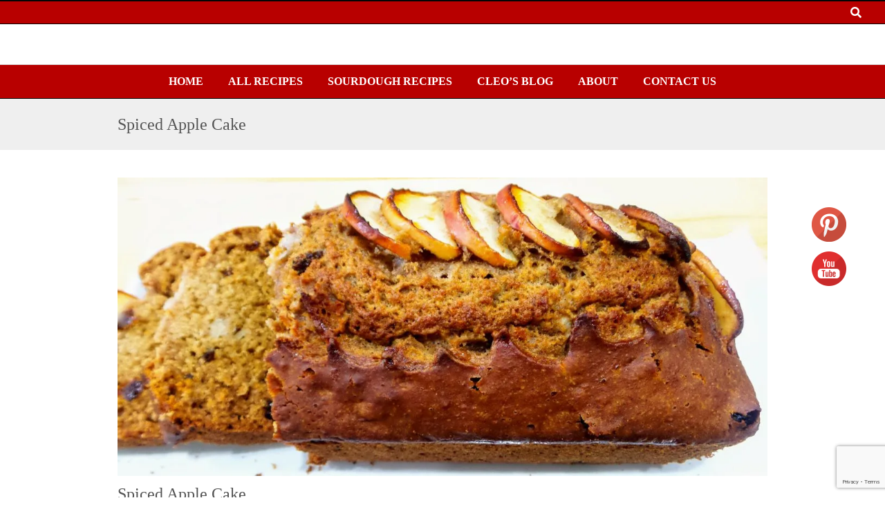

--- FILE ---
content_type: text/html; charset=utf-8
request_url: https://accounts.google.com/o/oauth2/postmessageRelay?parent=https%3A%2F%2Fcleoscooking.com&jsh=m%3B%2F_%2Fscs%2Fabc-static%2F_%2Fjs%2Fk%3Dgapi.lb.en.OE6tiwO4KJo.O%2Fd%3D1%2Frs%3DAHpOoo_Itz6IAL6GO-n8kgAepm47TBsg1Q%2Fm%3D__features__
body_size: 163
content:
<!DOCTYPE html><html><head><title></title><meta http-equiv="content-type" content="text/html; charset=utf-8"><meta http-equiv="X-UA-Compatible" content="IE=edge"><meta name="viewport" content="width=device-width, initial-scale=1, minimum-scale=1, maximum-scale=1, user-scalable=0"><script src='https://ssl.gstatic.com/accounts/o/2580342461-postmessagerelay.js' nonce="a5BzkkfJ5t7fKa4I-V9K9g"></script></head><body><script type="text/javascript" src="https://apis.google.com/js/rpc:shindig_random.js?onload=init" nonce="a5BzkkfJ5t7fKa4I-V9K9g"></script></body></html>

--- FILE ---
content_type: text/html; charset=utf-8
request_url: https://www.google.com/recaptcha/api2/anchor?ar=1&k=6LfsHoQUAAAAAN1r-RDpJ09Rbg-H8yASz_8Xyzgb&co=aHR0cHM6Ly9jbGVvc2Nvb2tpbmcuY29tOjQ0Mw..&hl=en&v=PoyoqOPhxBO7pBk68S4YbpHZ&size=invisible&anchor-ms=20000&execute-ms=30000&cb=yexhl4wwya8y
body_size: 48628
content:
<!DOCTYPE HTML><html dir="ltr" lang="en"><head><meta http-equiv="Content-Type" content="text/html; charset=UTF-8">
<meta http-equiv="X-UA-Compatible" content="IE=edge">
<title>reCAPTCHA</title>
<style type="text/css">
/* cyrillic-ext */
@font-face {
  font-family: 'Roboto';
  font-style: normal;
  font-weight: 400;
  font-stretch: 100%;
  src: url(//fonts.gstatic.com/s/roboto/v48/KFO7CnqEu92Fr1ME7kSn66aGLdTylUAMa3GUBHMdazTgWw.woff2) format('woff2');
  unicode-range: U+0460-052F, U+1C80-1C8A, U+20B4, U+2DE0-2DFF, U+A640-A69F, U+FE2E-FE2F;
}
/* cyrillic */
@font-face {
  font-family: 'Roboto';
  font-style: normal;
  font-weight: 400;
  font-stretch: 100%;
  src: url(//fonts.gstatic.com/s/roboto/v48/KFO7CnqEu92Fr1ME7kSn66aGLdTylUAMa3iUBHMdazTgWw.woff2) format('woff2');
  unicode-range: U+0301, U+0400-045F, U+0490-0491, U+04B0-04B1, U+2116;
}
/* greek-ext */
@font-face {
  font-family: 'Roboto';
  font-style: normal;
  font-weight: 400;
  font-stretch: 100%;
  src: url(//fonts.gstatic.com/s/roboto/v48/KFO7CnqEu92Fr1ME7kSn66aGLdTylUAMa3CUBHMdazTgWw.woff2) format('woff2');
  unicode-range: U+1F00-1FFF;
}
/* greek */
@font-face {
  font-family: 'Roboto';
  font-style: normal;
  font-weight: 400;
  font-stretch: 100%;
  src: url(//fonts.gstatic.com/s/roboto/v48/KFO7CnqEu92Fr1ME7kSn66aGLdTylUAMa3-UBHMdazTgWw.woff2) format('woff2');
  unicode-range: U+0370-0377, U+037A-037F, U+0384-038A, U+038C, U+038E-03A1, U+03A3-03FF;
}
/* math */
@font-face {
  font-family: 'Roboto';
  font-style: normal;
  font-weight: 400;
  font-stretch: 100%;
  src: url(//fonts.gstatic.com/s/roboto/v48/KFO7CnqEu92Fr1ME7kSn66aGLdTylUAMawCUBHMdazTgWw.woff2) format('woff2');
  unicode-range: U+0302-0303, U+0305, U+0307-0308, U+0310, U+0312, U+0315, U+031A, U+0326-0327, U+032C, U+032F-0330, U+0332-0333, U+0338, U+033A, U+0346, U+034D, U+0391-03A1, U+03A3-03A9, U+03B1-03C9, U+03D1, U+03D5-03D6, U+03F0-03F1, U+03F4-03F5, U+2016-2017, U+2034-2038, U+203C, U+2040, U+2043, U+2047, U+2050, U+2057, U+205F, U+2070-2071, U+2074-208E, U+2090-209C, U+20D0-20DC, U+20E1, U+20E5-20EF, U+2100-2112, U+2114-2115, U+2117-2121, U+2123-214F, U+2190, U+2192, U+2194-21AE, U+21B0-21E5, U+21F1-21F2, U+21F4-2211, U+2213-2214, U+2216-22FF, U+2308-230B, U+2310, U+2319, U+231C-2321, U+2336-237A, U+237C, U+2395, U+239B-23B7, U+23D0, U+23DC-23E1, U+2474-2475, U+25AF, U+25B3, U+25B7, U+25BD, U+25C1, U+25CA, U+25CC, U+25FB, U+266D-266F, U+27C0-27FF, U+2900-2AFF, U+2B0E-2B11, U+2B30-2B4C, U+2BFE, U+3030, U+FF5B, U+FF5D, U+1D400-1D7FF, U+1EE00-1EEFF;
}
/* symbols */
@font-face {
  font-family: 'Roboto';
  font-style: normal;
  font-weight: 400;
  font-stretch: 100%;
  src: url(//fonts.gstatic.com/s/roboto/v48/KFO7CnqEu92Fr1ME7kSn66aGLdTylUAMaxKUBHMdazTgWw.woff2) format('woff2');
  unicode-range: U+0001-000C, U+000E-001F, U+007F-009F, U+20DD-20E0, U+20E2-20E4, U+2150-218F, U+2190, U+2192, U+2194-2199, U+21AF, U+21E6-21F0, U+21F3, U+2218-2219, U+2299, U+22C4-22C6, U+2300-243F, U+2440-244A, U+2460-24FF, U+25A0-27BF, U+2800-28FF, U+2921-2922, U+2981, U+29BF, U+29EB, U+2B00-2BFF, U+4DC0-4DFF, U+FFF9-FFFB, U+10140-1018E, U+10190-1019C, U+101A0, U+101D0-101FD, U+102E0-102FB, U+10E60-10E7E, U+1D2C0-1D2D3, U+1D2E0-1D37F, U+1F000-1F0FF, U+1F100-1F1AD, U+1F1E6-1F1FF, U+1F30D-1F30F, U+1F315, U+1F31C, U+1F31E, U+1F320-1F32C, U+1F336, U+1F378, U+1F37D, U+1F382, U+1F393-1F39F, U+1F3A7-1F3A8, U+1F3AC-1F3AF, U+1F3C2, U+1F3C4-1F3C6, U+1F3CA-1F3CE, U+1F3D4-1F3E0, U+1F3ED, U+1F3F1-1F3F3, U+1F3F5-1F3F7, U+1F408, U+1F415, U+1F41F, U+1F426, U+1F43F, U+1F441-1F442, U+1F444, U+1F446-1F449, U+1F44C-1F44E, U+1F453, U+1F46A, U+1F47D, U+1F4A3, U+1F4B0, U+1F4B3, U+1F4B9, U+1F4BB, U+1F4BF, U+1F4C8-1F4CB, U+1F4D6, U+1F4DA, U+1F4DF, U+1F4E3-1F4E6, U+1F4EA-1F4ED, U+1F4F7, U+1F4F9-1F4FB, U+1F4FD-1F4FE, U+1F503, U+1F507-1F50B, U+1F50D, U+1F512-1F513, U+1F53E-1F54A, U+1F54F-1F5FA, U+1F610, U+1F650-1F67F, U+1F687, U+1F68D, U+1F691, U+1F694, U+1F698, U+1F6AD, U+1F6B2, U+1F6B9-1F6BA, U+1F6BC, U+1F6C6-1F6CF, U+1F6D3-1F6D7, U+1F6E0-1F6EA, U+1F6F0-1F6F3, U+1F6F7-1F6FC, U+1F700-1F7FF, U+1F800-1F80B, U+1F810-1F847, U+1F850-1F859, U+1F860-1F887, U+1F890-1F8AD, U+1F8B0-1F8BB, U+1F8C0-1F8C1, U+1F900-1F90B, U+1F93B, U+1F946, U+1F984, U+1F996, U+1F9E9, U+1FA00-1FA6F, U+1FA70-1FA7C, U+1FA80-1FA89, U+1FA8F-1FAC6, U+1FACE-1FADC, U+1FADF-1FAE9, U+1FAF0-1FAF8, U+1FB00-1FBFF;
}
/* vietnamese */
@font-face {
  font-family: 'Roboto';
  font-style: normal;
  font-weight: 400;
  font-stretch: 100%;
  src: url(//fonts.gstatic.com/s/roboto/v48/KFO7CnqEu92Fr1ME7kSn66aGLdTylUAMa3OUBHMdazTgWw.woff2) format('woff2');
  unicode-range: U+0102-0103, U+0110-0111, U+0128-0129, U+0168-0169, U+01A0-01A1, U+01AF-01B0, U+0300-0301, U+0303-0304, U+0308-0309, U+0323, U+0329, U+1EA0-1EF9, U+20AB;
}
/* latin-ext */
@font-face {
  font-family: 'Roboto';
  font-style: normal;
  font-weight: 400;
  font-stretch: 100%;
  src: url(//fonts.gstatic.com/s/roboto/v48/KFO7CnqEu92Fr1ME7kSn66aGLdTylUAMa3KUBHMdazTgWw.woff2) format('woff2');
  unicode-range: U+0100-02BA, U+02BD-02C5, U+02C7-02CC, U+02CE-02D7, U+02DD-02FF, U+0304, U+0308, U+0329, U+1D00-1DBF, U+1E00-1E9F, U+1EF2-1EFF, U+2020, U+20A0-20AB, U+20AD-20C0, U+2113, U+2C60-2C7F, U+A720-A7FF;
}
/* latin */
@font-face {
  font-family: 'Roboto';
  font-style: normal;
  font-weight: 400;
  font-stretch: 100%;
  src: url(//fonts.gstatic.com/s/roboto/v48/KFO7CnqEu92Fr1ME7kSn66aGLdTylUAMa3yUBHMdazQ.woff2) format('woff2');
  unicode-range: U+0000-00FF, U+0131, U+0152-0153, U+02BB-02BC, U+02C6, U+02DA, U+02DC, U+0304, U+0308, U+0329, U+2000-206F, U+20AC, U+2122, U+2191, U+2193, U+2212, U+2215, U+FEFF, U+FFFD;
}
/* cyrillic-ext */
@font-face {
  font-family: 'Roboto';
  font-style: normal;
  font-weight: 500;
  font-stretch: 100%;
  src: url(//fonts.gstatic.com/s/roboto/v48/KFO7CnqEu92Fr1ME7kSn66aGLdTylUAMa3GUBHMdazTgWw.woff2) format('woff2');
  unicode-range: U+0460-052F, U+1C80-1C8A, U+20B4, U+2DE0-2DFF, U+A640-A69F, U+FE2E-FE2F;
}
/* cyrillic */
@font-face {
  font-family: 'Roboto';
  font-style: normal;
  font-weight: 500;
  font-stretch: 100%;
  src: url(//fonts.gstatic.com/s/roboto/v48/KFO7CnqEu92Fr1ME7kSn66aGLdTylUAMa3iUBHMdazTgWw.woff2) format('woff2');
  unicode-range: U+0301, U+0400-045F, U+0490-0491, U+04B0-04B1, U+2116;
}
/* greek-ext */
@font-face {
  font-family: 'Roboto';
  font-style: normal;
  font-weight: 500;
  font-stretch: 100%;
  src: url(//fonts.gstatic.com/s/roboto/v48/KFO7CnqEu92Fr1ME7kSn66aGLdTylUAMa3CUBHMdazTgWw.woff2) format('woff2');
  unicode-range: U+1F00-1FFF;
}
/* greek */
@font-face {
  font-family: 'Roboto';
  font-style: normal;
  font-weight: 500;
  font-stretch: 100%;
  src: url(//fonts.gstatic.com/s/roboto/v48/KFO7CnqEu92Fr1ME7kSn66aGLdTylUAMa3-UBHMdazTgWw.woff2) format('woff2');
  unicode-range: U+0370-0377, U+037A-037F, U+0384-038A, U+038C, U+038E-03A1, U+03A3-03FF;
}
/* math */
@font-face {
  font-family: 'Roboto';
  font-style: normal;
  font-weight: 500;
  font-stretch: 100%;
  src: url(//fonts.gstatic.com/s/roboto/v48/KFO7CnqEu92Fr1ME7kSn66aGLdTylUAMawCUBHMdazTgWw.woff2) format('woff2');
  unicode-range: U+0302-0303, U+0305, U+0307-0308, U+0310, U+0312, U+0315, U+031A, U+0326-0327, U+032C, U+032F-0330, U+0332-0333, U+0338, U+033A, U+0346, U+034D, U+0391-03A1, U+03A3-03A9, U+03B1-03C9, U+03D1, U+03D5-03D6, U+03F0-03F1, U+03F4-03F5, U+2016-2017, U+2034-2038, U+203C, U+2040, U+2043, U+2047, U+2050, U+2057, U+205F, U+2070-2071, U+2074-208E, U+2090-209C, U+20D0-20DC, U+20E1, U+20E5-20EF, U+2100-2112, U+2114-2115, U+2117-2121, U+2123-214F, U+2190, U+2192, U+2194-21AE, U+21B0-21E5, U+21F1-21F2, U+21F4-2211, U+2213-2214, U+2216-22FF, U+2308-230B, U+2310, U+2319, U+231C-2321, U+2336-237A, U+237C, U+2395, U+239B-23B7, U+23D0, U+23DC-23E1, U+2474-2475, U+25AF, U+25B3, U+25B7, U+25BD, U+25C1, U+25CA, U+25CC, U+25FB, U+266D-266F, U+27C0-27FF, U+2900-2AFF, U+2B0E-2B11, U+2B30-2B4C, U+2BFE, U+3030, U+FF5B, U+FF5D, U+1D400-1D7FF, U+1EE00-1EEFF;
}
/* symbols */
@font-face {
  font-family: 'Roboto';
  font-style: normal;
  font-weight: 500;
  font-stretch: 100%;
  src: url(//fonts.gstatic.com/s/roboto/v48/KFO7CnqEu92Fr1ME7kSn66aGLdTylUAMaxKUBHMdazTgWw.woff2) format('woff2');
  unicode-range: U+0001-000C, U+000E-001F, U+007F-009F, U+20DD-20E0, U+20E2-20E4, U+2150-218F, U+2190, U+2192, U+2194-2199, U+21AF, U+21E6-21F0, U+21F3, U+2218-2219, U+2299, U+22C4-22C6, U+2300-243F, U+2440-244A, U+2460-24FF, U+25A0-27BF, U+2800-28FF, U+2921-2922, U+2981, U+29BF, U+29EB, U+2B00-2BFF, U+4DC0-4DFF, U+FFF9-FFFB, U+10140-1018E, U+10190-1019C, U+101A0, U+101D0-101FD, U+102E0-102FB, U+10E60-10E7E, U+1D2C0-1D2D3, U+1D2E0-1D37F, U+1F000-1F0FF, U+1F100-1F1AD, U+1F1E6-1F1FF, U+1F30D-1F30F, U+1F315, U+1F31C, U+1F31E, U+1F320-1F32C, U+1F336, U+1F378, U+1F37D, U+1F382, U+1F393-1F39F, U+1F3A7-1F3A8, U+1F3AC-1F3AF, U+1F3C2, U+1F3C4-1F3C6, U+1F3CA-1F3CE, U+1F3D4-1F3E0, U+1F3ED, U+1F3F1-1F3F3, U+1F3F5-1F3F7, U+1F408, U+1F415, U+1F41F, U+1F426, U+1F43F, U+1F441-1F442, U+1F444, U+1F446-1F449, U+1F44C-1F44E, U+1F453, U+1F46A, U+1F47D, U+1F4A3, U+1F4B0, U+1F4B3, U+1F4B9, U+1F4BB, U+1F4BF, U+1F4C8-1F4CB, U+1F4D6, U+1F4DA, U+1F4DF, U+1F4E3-1F4E6, U+1F4EA-1F4ED, U+1F4F7, U+1F4F9-1F4FB, U+1F4FD-1F4FE, U+1F503, U+1F507-1F50B, U+1F50D, U+1F512-1F513, U+1F53E-1F54A, U+1F54F-1F5FA, U+1F610, U+1F650-1F67F, U+1F687, U+1F68D, U+1F691, U+1F694, U+1F698, U+1F6AD, U+1F6B2, U+1F6B9-1F6BA, U+1F6BC, U+1F6C6-1F6CF, U+1F6D3-1F6D7, U+1F6E0-1F6EA, U+1F6F0-1F6F3, U+1F6F7-1F6FC, U+1F700-1F7FF, U+1F800-1F80B, U+1F810-1F847, U+1F850-1F859, U+1F860-1F887, U+1F890-1F8AD, U+1F8B0-1F8BB, U+1F8C0-1F8C1, U+1F900-1F90B, U+1F93B, U+1F946, U+1F984, U+1F996, U+1F9E9, U+1FA00-1FA6F, U+1FA70-1FA7C, U+1FA80-1FA89, U+1FA8F-1FAC6, U+1FACE-1FADC, U+1FADF-1FAE9, U+1FAF0-1FAF8, U+1FB00-1FBFF;
}
/* vietnamese */
@font-face {
  font-family: 'Roboto';
  font-style: normal;
  font-weight: 500;
  font-stretch: 100%;
  src: url(//fonts.gstatic.com/s/roboto/v48/KFO7CnqEu92Fr1ME7kSn66aGLdTylUAMa3OUBHMdazTgWw.woff2) format('woff2');
  unicode-range: U+0102-0103, U+0110-0111, U+0128-0129, U+0168-0169, U+01A0-01A1, U+01AF-01B0, U+0300-0301, U+0303-0304, U+0308-0309, U+0323, U+0329, U+1EA0-1EF9, U+20AB;
}
/* latin-ext */
@font-face {
  font-family: 'Roboto';
  font-style: normal;
  font-weight: 500;
  font-stretch: 100%;
  src: url(//fonts.gstatic.com/s/roboto/v48/KFO7CnqEu92Fr1ME7kSn66aGLdTylUAMa3KUBHMdazTgWw.woff2) format('woff2');
  unicode-range: U+0100-02BA, U+02BD-02C5, U+02C7-02CC, U+02CE-02D7, U+02DD-02FF, U+0304, U+0308, U+0329, U+1D00-1DBF, U+1E00-1E9F, U+1EF2-1EFF, U+2020, U+20A0-20AB, U+20AD-20C0, U+2113, U+2C60-2C7F, U+A720-A7FF;
}
/* latin */
@font-face {
  font-family: 'Roboto';
  font-style: normal;
  font-weight: 500;
  font-stretch: 100%;
  src: url(//fonts.gstatic.com/s/roboto/v48/KFO7CnqEu92Fr1ME7kSn66aGLdTylUAMa3yUBHMdazQ.woff2) format('woff2');
  unicode-range: U+0000-00FF, U+0131, U+0152-0153, U+02BB-02BC, U+02C6, U+02DA, U+02DC, U+0304, U+0308, U+0329, U+2000-206F, U+20AC, U+2122, U+2191, U+2193, U+2212, U+2215, U+FEFF, U+FFFD;
}
/* cyrillic-ext */
@font-face {
  font-family: 'Roboto';
  font-style: normal;
  font-weight: 900;
  font-stretch: 100%;
  src: url(//fonts.gstatic.com/s/roboto/v48/KFO7CnqEu92Fr1ME7kSn66aGLdTylUAMa3GUBHMdazTgWw.woff2) format('woff2');
  unicode-range: U+0460-052F, U+1C80-1C8A, U+20B4, U+2DE0-2DFF, U+A640-A69F, U+FE2E-FE2F;
}
/* cyrillic */
@font-face {
  font-family: 'Roboto';
  font-style: normal;
  font-weight: 900;
  font-stretch: 100%;
  src: url(//fonts.gstatic.com/s/roboto/v48/KFO7CnqEu92Fr1ME7kSn66aGLdTylUAMa3iUBHMdazTgWw.woff2) format('woff2');
  unicode-range: U+0301, U+0400-045F, U+0490-0491, U+04B0-04B1, U+2116;
}
/* greek-ext */
@font-face {
  font-family: 'Roboto';
  font-style: normal;
  font-weight: 900;
  font-stretch: 100%;
  src: url(//fonts.gstatic.com/s/roboto/v48/KFO7CnqEu92Fr1ME7kSn66aGLdTylUAMa3CUBHMdazTgWw.woff2) format('woff2');
  unicode-range: U+1F00-1FFF;
}
/* greek */
@font-face {
  font-family: 'Roboto';
  font-style: normal;
  font-weight: 900;
  font-stretch: 100%;
  src: url(//fonts.gstatic.com/s/roboto/v48/KFO7CnqEu92Fr1ME7kSn66aGLdTylUAMa3-UBHMdazTgWw.woff2) format('woff2');
  unicode-range: U+0370-0377, U+037A-037F, U+0384-038A, U+038C, U+038E-03A1, U+03A3-03FF;
}
/* math */
@font-face {
  font-family: 'Roboto';
  font-style: normal;
  font-weight: 900;
  font-stretch: 100%;
  src: url(//fonts.gstatic.com/s/roboto/v48/KFO7CnqEu92Fr1ME7kSn66aGLdTylUAMawCUBHMdazTgWw.woff2) format('woff2');
  unicode-range: U+0302-0303, U+0305, U+0307-0308, U+0310, U+0312, U+0315, U+031A, U+0326-0327, U+032C, U+032F-0330, U+0332-0333, U+0338, U+033A, U+0346, U+034D, U+0391-03A1, U+03A3-03A9, U+03B1-03C9, U+03D1, U+03D5-03D6, U+03F0-03F1, U+03F4-03F5, U+2016-2017, U+2034-2038, U+203C, U+2040, U+2043, U+2047, U+2050, U+2057, U+205F, U+2070-2071, U+2074-208E, U+2090-209C, U+20D0-20DC, U+20E1, U+20E5-20EF, U+2100-2112, U+2114-2115, U+2117-2121, U+2123-214F, U+2190, U+2192, U+2194-21AE, U+21B0-21E5, U+21F1-21F2, U+21F4-2211, U+2213-2214, U+2216-22FF, U+2308-230B, U+2310, U+2319, U+231C-2321, U+2336-237A, U+237C, U+2395, U+239B-23B7, U+23D0, U+23DC-23E1, U+2474-2475, U+25AF, U+25B3, U+25B7, U+25BD, U+25C1, U+25CA, U+25CC, U+25FB, U+266D-266F, U+27C0-27FF, U+2900-2AFF, U+2B0E-2B11, U+2B30-2B4C, U+2BFE, U+3030, U+FF5B, U+FF5D, U+1D400-1D7FF, U+1EE00-1EEFF;
}
/* symbols */
@font-face {
  font-family: 'Roboto';
  font-style: normal;
  font-weight: 900;
  font-stretch: 100%;
  src: url(//fonts.gstatic.com/s/roboto/v48/KFO7CnqEu92Fr1ME7kSn66aGLdTylUAMaxKUBHMdazTgWw.woff2) format('woff2');
  unicode-range: U+0001-000C, U+000E-001F, U+007F-009F, U+20DD-20E0, U+20E2-20E4, U+2150-218F, U+2190, U+2192, U+2194-2199, U+21AF, U+21E6-21F0, U+21F3, U+2218-2219, U+2299, U+22C4-22C6, U+2300-243F, U+2440-244A, U+2460-24FF, U+25A0-27BF, U+2800-28FF, U+2921-2922, U+2981, U+29BF, U+29EB, U+2B00-2BFF, U+4DC0-4DFF, U+FFF9-FFFB, U+10140-1018E, U+10190-1019C, U+101A0, U+101D0-101FD, U+102E0-102FB, U+10E60-10E7E, U+1D2C0-1D2D3, U+1D2E0-1D37F, U+1F000-1F0FF, U+1F100-1F1AD, U+1F1E6-1F1FF, U+1F30D-1F30F, U+1F315, U+1F31C, U+1F31E, U+1F320-1F32C, U+1F336, U+1F378, U+1F37D, U+1F382, U+1F393-1F39F, U+1F3A7-1F3A8, U+1F3AC-1F3AF, U+1F3C2, U+1F3C4-1F3C6, U+1F3CA-1F3CE, U+1F3D4-1F3E0, U+1F3ED, U+1F3F1-1F3F3, U+1F3F5-1F3F7, U+1F408, U+1F415, U+1F41F, U+1F426, U+1F43F, U+1F441-1F442, U+1F444, U+1F446-1F449, U+1F44C-1F44E, U+1F453, U+1F46A, U+1F47D, U+1F4A3, U+1F4B0, U+1F4B3, U+1F4B9, U+1F4BB, U+1F4BF, U+1F4C8-1F4CB, U+1F4D6, U+1F4DA, U+1F4DF, U+1F4E3-1F4E6, U+1F4EA-1F4ED, U+1F4F7, U+1F4F9-1F4FB, U+1F4FD-1F4FE, U+1F503, U+1F507-1F50B, U+1F50D, U+1F512-1F513, U+1F53E-1F54A, U+1F54F-1F5FA, U+1F610, U+1F650-1F67F, U+1F687, U+1F68D, U+1F691, U+1F694, U+1F698, U+1F6AD, U+1F6B2, U+1F6B9-1F6BA, U+1F6BC, U+1F6C6-1F6CF, U+1F6D3-1F6D7, U+1F6E0-1F6EA, U+1F6F0-1F6F3, U+1F6F7-1F6FC, U+1F700-1F7FF, U+1F800-1F80B, U+1F810-1F847, U+1F850-1F859, U+1F860-1F887, U+1F890-1F8AD, U+1F8B0-1F8BB, U+1F8C0-1F8C1, U+1F900-1F90B, U+1F93B, U+1F946, U+1F984, U+1F996, U+1F9E9, U+1FA00-1FA6F, U+1FA70-1FA7C, U+1FA80-1FA89, U+1FA8F-1FAC6, U+1FACE-1FADC, U+1FADF-1FAE9, U+1FAF0-1FAF8, U+1FB00-1FBFF;
}
/* vietnamese */
@font-face {
  font-family: 'Roboto';
  font-style: normal;
  font-weight: 900;
  font-stretch: 100%;
  src: url(//fonts.gstatic.com/s/roboto/v48/KFO7CnqEu92Fr1ME7kSn66aGLdTylUAMa3OUBHMdazTgWw.woff2) format('woff2');
  unicode-range: U+0102-0103, U+0110-0111, U+0128-0129, U+0168-0169, U+01A0-01A1, U+01AF-01B0, U+0300-0301, U+0303-0304, U+0308-0309, U+0323, U+0329, U+1EA0-1EF9, U+20AB;
}
/* latin-ext */
@font-face {
  font-family: 'Roboto';
  font-style: normal;
  font-weight: 900;
  font-stretch: 100%;
  src: url(//fonts.gstatic.com/s/roboto/v48/KFO7CnqEu92Fr1ME7kSn66aGLdTylUAMa3KUBHMdazTgWw.woff2) format('woff2');
  unicode-range: U+0100-02BA, U+02BD-02C5, U+02C7-02CC, U+02CE-02D7, U+02DD-02FF, U+0304, U+0308, U+0329, U+1D00-1DBF, U+1E00-1E9F, U+1EF2-1EFF, U+2020, U+20A0-20AB, U+20AD-20C0, U+2113, U+2C60-2C7F, U+A720-A7FF;
}
/* latin */
@font-face {
  font-family: 'Roboto';
  font-style: normal;
  font-weight: 900;
  font-stretch: 100%;
  src: url(//fonts.gstatic.com/s/roboto/v48/KFO7CnqEu92Fr1ME7kSn66aGLdTylUAMa3yUBHMdazQ.woff2) format('woff2');
  unicode-range: U+0000-00FF, U+0131, U+0152-0153, U+02BB-02BC, U+02C6, U+02DA, U+02DC, U+0304, U+0308, U+0329, U+2000-206F, U+20AC, U+2122, U+2191, U+2193, U+2212, U+2215, U+FEFF, U+FFFD;
}

</style>
<link rel="stylesheet" type="text/css" href="https://www.gstatic.com/recaptcha/releases/PoyoqOPhxBO7pBk68S4YbpHZ/styles__ltr.css">
<script nonce="XLMMu_W-iVQieO-0NTS8rQ" type="text/javascript">window['__recaptcha_api'] = 'https://www.google.com/recaptcha/api2/';</script>
<script type="text/javascript" src="https://www.gstatic.com/recaptcha/releases/PoyoqOPhxBO7pBk68S4YbpHZ/recaptcha__en.js" nonce="XLMMu_W-iVQieO-0NTS8rQ">
      
    </script></head>
<body><div id="rc-anchor-alert" class="rc-anchor-alert"></div>
<input type="hidden" id="recaptcha-token" value="[base64]">
<script type="text/javascript" nonce="XLMMu_W-iVQieO-0NTS8rQ">
      recaptcha.anchor.Main.init("[\x22ainput\x22,[\x22bgdata\x22,\x22\x22,\[base64]/[base64]/[base64]/KE4oMTI0LHYsdi5HKSxMWihsLHYpKTpOKDEyNCx2LGwpLFYpLHYpLFQpKSxGKDE3MSx2KX0scjc9ZnVuY3Rpb24obCl7cmV0dXJuIGx9LEM9ZnVuY3Rpb24obCxWLHYpe04odixsLFYpLFZbYWtdPTI3OTZ9LG49ZnVuY3Rpb24obCxWKXtWLlg9KChWLlg/[base64]/[base64]/[base64]/[base64]/[base64]/[base64]/[base64]/[base64]/[base64]/[base64]/[base64]\\u003d\x22,\[base64]\\u003d\x22,\x22HC53wpo9TsKFbMK6DwDDj2nDisKULsOjesOvWsKkZmFCw6Aowpsvw6pLYsOBw73CjV3DlsOZw43Cj8Kyw7zClcKcw6XCjMOuw6/DiDRvTntvc8K+wp4qdWjCjQfDoDLCk8K/[base64]/JUDCoMOIPX7DgsO+w7HDocOrHTIXwpPDlQDDnsKYw65pw5A0FsKfC8KQcMK6BynDgk3Ct8OOJE5Ew6lpwqtLwpvDulsZWlc/P8Ofw7FNQC/CncKQfcK4B8Kfw59rw7PDvA7CvlnChRrDjsKVLcKkLWprPyJadcKvFsOgEcOAKXQRw7/Ckm/DqcOldsKVwpnCg8OtwqpsbMKiwp3CswXCusKRwq3ClRtrwpttw7bCvsKxw4vClH3Dmzg2wqvCrcKLw5wcwpXDigkOwrDCt0hZNsOfCMO3w4dhw7d2w57ClMOEAAlmw5hPw73CgErDgFvDlE/Dg2wdw61iYsKhT3/DjD82ZXI0R8KUwpLCpgB1w4/DncOPw4zDhGVZJVU+w4jDskjDpnE/[base64]/CqiB4EMKgWMO6AXrDp8KIwonDtMK6cS/CtXU6D8OhC8OFwrJGw6zCk8ORMsKjw6TCoj3Cog/Cnm8RXsKdbzMmw5nCmxxGa8O4wqbChUPDiTwcwqB0wr0zMV/CtkDDh3XDvgfDsnbDkTHCp8OgwpIdw5tkw4bCgkNUwr1XwofCtGHCq8K7w7rDhsOhXsOYwr1tORopwp/[base64]/CsKow6Enw5NFwoTCgMOTw4l9wqvDqMK0woEOwrbDo3nCiC8Mwqpqwo1xw5rDpwJhb8KNw5/Dj8OubHgoUMKJw6V/w77CqlMCwpbDoMK1woDClMK9wqvCpMK1UsK5wq9BwqkIwotyw5jCjA88w6LCjR/DlGXDng5/QMKFw49yw5ALF8OJwr3DucKWdw7DvwQ2KF/Cl8OhKsOkwoPDrRvDlGcyWsO8w744w7IJa240wo/DjcOLY8KDYsKPwqIqwpXDhWXCkcK4BDHCohrCj8OYw7hLGyfCgFZCwr1SwrY1Lx/DtcOKw4k8cVDCr8O7axXDnVoOwrnCgSTCsXfDpQo9wqfDuhvDkhR9CX9Xw6XCiGXCusK0cAFGWcOLJX7Cn8Okw7fDimrCm8KOc0tSw4hEwpMIS3PCh3LDm8Obw7N4w5vCrCHCh1pAwrzDmVhEFWBgwr0swpXDjcOsw6kuw7lNYsOTUUkZLT9/a3bCvcKsw4MRwqoZw7TDh8OPGMKhd8KcLljCvUnDhsOmfAkZCD9yw5RHRnjDvsKIYcO1wofDtlLDl8KnwpfDlsKRwrDDtSPDl8K6SQ/DosKpwq/DsMKnw4nDp8O3Z1PCgWvDr8OZw4rCn8OMSsKTw4TDlkY/[base64]/Chz5sesOlSG3DgMKwQSdadMOtwp8zNyAwccO6w6jDoTjDl8OPcMOxXcOzGsOtw71eaQM0fRkZXyhSworDm24sCg5yw6xCw4czw7jDuQVTdgJGB3XCucKyw5N4DTkfAcKSwrDDuCfDsMO+E2fDvj1AIzZRwr/Cqy81woUbaEnCpMOgwqvCkw3CuCvDpgMjw5DDtMK3w5oDw7BEMlbCgMO4w6vClcO0GsOdAMKGw51qw44FLh/DlMKrw47CgHUFIn3CjsO1DsKiw5ANw7zCvhF3T8OMeMK0P33CqlRfCnHCuXvDmcORwqMeUsKLUsKIw7tENMOfA8Orw4PCm0HCo8OLw6klfMOjazcQKsK2w7/[base64]/[base64]/w6jDpMK9wpRfw5bCqsK8TGY/FsKgwqbDi8Oww7IQODs4wrpdR2fCpw/[base64]/OsKTw6zCgE7Cu2jCqcK9b8KkHxRDEwQUw7rDvcKDw6/CokYcSjrDkgQIVMOAeD1Xfz/DpxLDkQccwpVjwpIJbMOuwrBvw4wqwotMTsOATVc7IR/CnwLDsTM3WH0/dxPCuMKtw59kwpPClcOkw58twqHCmsKfbyR4wqPDpxLCuy81VMKIfsOUwqrCqsOUw7HCtsOfSQ/DpMO1YyrDoDd/[base64]/wrvCjsOxwpYZwqREw7fCik0vwr7Clm3Dp1DCsmLCvkALw7zDqMKMEsKGwqlCZz8HwqXCkMK+D2zCnXMUwoBBw4w7Y8K3QmAWVcKqDGnDuwpYwrVWw5PDrcO5a8KAP8O6wqBHw67Cr8KhQ8KeU8KvS8O9NV48wrHCocKad1/CsVnDgMK+WF9cdTQeBSzCgsO+M8O8w5hVT8K6w4NGEVHCgyTCsVLCmmXCr8OGDQjCuMOqOcKYwqUCfsKtBjnCrMKVKgsjX8KEFQ1swo5GecKGWCvDmMKpwprCkDp7aMKSXRQewq8Vw7PCjMOLL8K/eMO/wqJDwrTDrMOHw7rDtnMnXMKqwo4dw6XCt1Arw4XDsC/CtMKYw5wlwpHDh1TDmRBJw6NeU8KGw5vCiWnDssKqwq/Dt8OZw6wcLMOawpQFC8OmWMOyWcKiwpvDmRR+w5dIbmwRKUNkVHfDncOnJD/DrMO0fMK3w7LCh0PChcKeWCoPFMOIQQMXbcOaGHHDlQ0pAMK5w5/Cm8KVKVrDhGTDusOFwq7CocKqWcKCw4nCoB3CnsKlw6c3wo8GTj7DhGhAw6BNwpROE31xwqbCtMKPPMOsb3zCgGEswpvDrcOvw4DDiFhZwq3DucKCRsKcUA9aZz/DpSQ/[base64]/w4lzw7h+WMKkYMKOdcOrLsKqw60NZ2rCunXDt8O/w6PDhMKxf8K5w5fDgMKhw5IkIcKXFsOBw5R9w6d1w6YFwphYwqrCscKqw4/Dnxh6X8KseMK5w5tSwqTCnsKSw6oIVBtXwr7DqGpzXhrCo0sbNsKow6Mgwo3CqTl1w6XDjCPDkMOewrrDgcONw7XCkMK5wolWbMKGJT3CgsOTAcKRWcOewqdDw6zDgnAGworDind8w6/Ds3U4VFHDlhnCpcKnw7jCtMOmw5paMTRQw7PCu8KyacKKw5RqwpnCqMKpw5fDtcKqcsOSw6XCkVsJwowfGi8Ow74gecKPWh51w5s1wq/CkmEkw5zCpcKJG2sGcgDDmgnDjMOWw7HCu8OywqFXLQxWw4rDkHnCgMOMe2J+wp/[base64]/[base64]/CpCTDhMOuwqTDusKtwrwkccOEw5ledsKewobCg8K6woJnMcK7w6lSw77Cvg/CjsOCwpxTRsO7S0JAw4TCsMKOIcKRWHVTQsOvw4lUV8KEX8KXw4EGCxQUb8OdO8KXw5RXB8O1E8OHwqFXwp/DsDvDs8KBw7TCtmPDqsOFUEDCvMKWS8KoXsOXw7LDnQhYbsKsw57DtcK+EcOwwo8kw5rCmzgEw4NdRcKlwojCnsOcc8OdYkrDjmFWVQdrVQXDlUfCkcKvaAk/[base64]/wrRMYcOaRG12wpzCm8Olwp7DuRB6dGTCmTJnJcOWSlnDjELDlV3Du8OvRcOZwozCiMKRTMK8RhvCtsKVwrFdw6ZLVsOFwojCuwvCv8KCNxRIwqwbwr/CuwHDqWLCmyIewrFoNQ3Dp8ONwoDDscK2acOewqHCpA7DjDx5RR/DvUhxNlplw4XCkMObesKqwq9fw5LDmWjDt8OvQ3XDqMOAwo7Cmhsiw7xaw7DCmTLDkcKSwqRcwpxxOxDDsnTCjsOdw6ogw4HDg8KGwrjCrsKfIy4DwrXDjjFEIlXCgcKyNsO4MsKKw6dXRcOkAcKSwqFWKFF/QV9/wo7DtSHCun9eB8OUQFTDoMKFCk/CpMK4GMOiw69gGl3CrkhzUBrDjHRmwqUhwpjCpUo1w4wWDsO1U3YQE8OWw7Ijwpl+ejFGIcOxw7FsG8K4VsKuJsKqTB7DpcO6w4Vawq/DmMODw63CtMOVWgXChMKvDsO0c8KZISXChyvCtsO+woDCqsOlw4s/woXDhMOywrrCj8OpWmg3KsK7wp16w7bCgGBfc2bDrn5TSsO5w6PDqcOpw45zeMKZIcO0QsKzw4rChj5uAcOdwpLDsnfCmcOjEChqwo3Csw0jP8OEfkTCiMK9w4Q9wr1FwoTDgARFw7TDmcOLwqHDunRKwrfDiMOTKGFYwonCksK/fMK8wrZzU09jw58CwrLDu00EwpXCqiJZYB7CsXDCtw/[base64]/DmXBHw6rDjcOfGMOZVsKfYQ0Hw74IwpTDjcO5wrF/MMOBwotSZMOhw7waw5RSPxwjwpTCpMKwwrPCksKMVcOdw7Y7woHDisOgwpdSw58+woLDkg0YQxrDkMOHXMKkw54fR8OTVsKGezLDnsK0Dnw4wonCvMOyZcK/MnbDnh/CgcKiZ8KYLMODfsOWwrBSwq7DhFddw61lWcO5w5zDncODdwhhw6/[base64]/DjGhkw6/CgMKSaB/DvkNEw43Ci1nCkStQAGrCiQwOCiMXPcKmw4DDsg7Dl8K8dGccwqRBwpbCl20bEsKtYR7CvgVEw6jCvHE1R8OUw7XCnj1RUhfCtcK6dDoSWiXCrWRMwo1Rw5MoXgZHwqQJPcOHN8KPBTcQLFxMw6rDksKvS07DjHcADQDDu3hub8KEEcOdw6hIRlZGw5IEw5/[base64]/DryRdGMKzFXwTaQDChMKbw6rCr21OwrlxHR09KAJNw6NcBh4ww5VGw5YRJAdvwpXCgcO/w57CgcOEwrg0T8KzwofDgcKebRvDknvDm8O6F8OLI8Opw5HDiMKlQw5wbxXCu04nHsOCaMKDLUIFUk0+wp93wo3CpcKXTxgBOsK1wqrDrsOECcOmwrfDn8KIBmbDuUR2w6IbGnZCw452w5rDj8O6FMO8fHoqL8K/wqsBIXtSR37DocO9w5Icw6DDsAbDjyczX1knwq1owq7DosO+wqQvwqHCtQzCiMOXNsOhw7jDsMOWWQnDmyrDocOmwphvbys7w4g9wqxfw77CijzDlwoqAcO8aSJcwonCgTXDmsOLMMK/XMOnEMOhw6bCicKvw5ZfPQ90w6XDksOmw4XDgcKFw5F2PcK1WcOGwq9/woPDgF3CicKcw53CiGfDrkpgCgfDq8KJwoEmw6DDuGzCs8O/QsKQRcKYw6HDsMOtw4JLwp/CkDHCqsKfw7DCl0nCpcOFdcOpMMOEMSbDtcKsN8KCFlALwo96w7bCg1XDj8OQwrNXwrhXAmtWw4rCucOuw4fDpsKqwq/[base64]/CisKQJcK/PjYNw7XDucK+wqvCgUo5w7zCqsKOwrcHHcOKRsOFDMKFDD9yEMKYw6DCi05/QsOBfSgEWgLDkHHDpcK6SyhXw6fCvychwps7GgvDh39ywp/DnijCiXoGYE5gw7rCk1FaY8KswqQzwrPDvT5Bw4LDmD40M8OlZcK9IcO0FMOxYW7Dlg9wworCgRjDu3Y2WcK8wogSwo7Dq8KMasOwMyXCr8Ocb8O4dcKVw7vDpsKPPx5ieMKmw6bClUXCv3Ekwqc3a8Kcwo3Cm8OuGlITSMOfw7jDnFg+fsKDw4/CiVzDsMOkw75ZVH1fwpvDvU/CvMKJw5A/wovDp8KewpPDjwJ6V2nCusK3BMKbw5zCjsKJwroqw7LCq8KvGVjDtcKBWiLCvsK9dRPCry/Dh8O6bynDoH3Do8OXwpxwP8OzHsKMIcKzJhXDssOLT8OzG8Owd8OgwpjDo8KYchNcw77CisOmIUjCjcOnM8K4BcONwqp4wqd5c8KQw6PDo8OrJMOXRSjCgmnDocOuwpMiwoRYw5pTw7zDq27DtXLDniDCsCjCn8OLWcOVw7rCosOGwqvCh8OEw4rDvxc9MMOoYS/Dhicyw5TClExMwqtECwvCohnCpSnCocKYQ8KfV8OmcMOrNAlcAHUMwrRkCcKkw6vCvnctw5UEw6nDp8K/fMOfw7INw7LDgT3CiCEBKxjDlVfChTk/w7tKw45MG3XCncOvw4/[base64]/[base64]/DkcONw4BEwoPDsUwzCAJ+wq3DmmrCnk1gERkOUcOLU8KpXHvDiMOCeEsfYDPDuB3Dj8K3w4ohwovDjcKXwp4pw54bw4/CvwPDjMKCYQrCrl/DqTU+w6/Ck8K7wr5zBsKQw4rDg08Mw7rCtsKRw4I0w5PCsn0yGcOlfAzDhsKkAcOTw70Yw4UFHmLDhMKlIzzDsjtuwql0Y8OHwqTDsQ3CgcKuwoZ2w6fDrT44wqF6w7fDoQzCnUXDmcKxwrzCvh/[base64]/wpnDocOuFsKow6IgwqLDkkPCsxdiw4/[base64]/DnsKJbcOXNQfDkXNWD0ZrFG3DmVVwIC7CssOADlAPw7xqwpEwLHkYJ8OtwofChkzCkMOeYFrCi8KpL3k4wp1Nw7pMfcKvKcORwpobwpnCmcOjw4cNwogXwqwpOSrDq2zClMKiCGtTw5XCgDPCrsKdwr9BDMOUwpfCv1ExccK8A1vCtMKbccO/w7QCw5tQw4Jsw68vE8O7Qwo5wqc3w4PCmcOlZC4xw6XClHsaJMKRw5PCjcKZw5pSTEXCqMKBfcOcBxbDpijDn0fCjMKQMRnDm1HClhDCp8KbwqDCqh43Nm9jezxUJ8KifsKQwofCtl/DlRYNw4bCvzxeLgXCggLDjsO4w7XCuE4YIcOqw69Twpgwwr7DjcObw7EhdMK2fjMyw4Zow73CrcK6YQstPD8aw4tCwoYKwofCmHDCnMKQwpIMeMKQwpDCjkzCoxDDksKkQwzDqzNOKRbCgcK3bSgrZyrDs8OzTAhDZ8OOw6dVOsKfw7XCgjjDpElYw5lUPFtOwpAHHV/[base64]/[base64]/wpNQwoAgw4BBQW1WH2LDij7DsMKGwpE9w48hwpnDullzPWvCp3cDGMKZPHdrdsKoFsOOwoXCusOuwr/DtQstRMO9w5LDqcKpTT/Cpx4iwrvDu8O+NcKjDWgZw7PDliAYWgYKw5w3w4YiIMO6UMKPMiLCj8KKZnrCksOkNlHDmcKbGAF9IBs0IMKkwrYENk1QwpkjKBzCtgspaCYbS2crJiDDh8KGw7rCncORYsKmJ1zCgyPDsMKHW8Kmw4nDhhoZCDARw4fDo8OsVW/DgcKbwqNRFcOiw50aw4zChxbCj8OuRjxVOCR7HsKRXkRRw5XCrz3DgE7CrlDDtMKsw6nDjlpscy1CwoXDslAswqYkwp1TAMO0R1vDi8KXR8KZwq5MT8OXw5/CrMKQCxfCuMKPwrNrw5zCksKlVx4cVsOjw5TDpcOgwq0ocQp8FGowwpnCjMKxw7vDt8OGesKlGMO5wprDg8OYbkJpwolIwqNGaldSw5vCpg3CnA1EbMO/w4FAG053wojCgMKURWfCqHFXIhdmE8K5XMKDw7jDg8Oxw7VDAcKIw7HCkcOfw688dEI3dsOow4AwBcOxAzfDvXXDlHMvJ8Omw6zDiH8ZTVtbwrzDjlhTwrbCgHYtcF4NM8ODeCtDw5jCpG/CkMK4fsKlw5PDgl9nwo5aVSkAayTCnMOCw58CwrHDicOKKlVLdsObSwPCm2bDiMOWPG5vPlXCrcKSEzQsdBY1w504w6fCijjDjsOEDcKkZkXCr8KZNCrDk8ObKjIIw7rDr3HDtcOaw6/DosKuwr01w6/DgcOseRzCg0nDkGQbwoo1woTCvSxOw4zCgjLCmgBAw5/[base64]/CpMOAw7/CpGDCksOSYMOtwokWwrkYccO/woErwpDCucKKN8KZw5pRwpgXeMKrGMOIw7EmB8OAJsOgwpNNw64iax49BGMbKsOTwp3DvnPCoHAgUkDDg8KJwrzDsMOBwojDncKkDysGw7UfDMKDA23DvMOCw6REwp/DpMK6CsOBw5LCrDw7w6bCscOrw786AxpTw5fDuMKkRltrUjvCj8KRwqrDuz5HH8KJwrHDn8OGwr7ChcK+ETfCqH/DsMO5T8Orw5xdLEAgR0bDgGoiw6zDplZ0L8Orw4nClMKNWzkDw7QDwqnDkAzDnUMkwroWRsOEDhFaw4/DkUXCvh1BIkfCnQ5MVMKiLsORwoPDmlIawpp6XsOHw7PDjMK/WMK8w4HDhcOjw5New6ZyEsK6w7zDiMKkPlp8ecKiRsO+EcOFwrtee39+wpccw51tUzkDKXfDjXl9KcKrYW0hX24jw5x/J8KVw5zCscOeMgUkw4JLYMKJGMOZwr0BbEXCkEccU8KVKxnDm8OTHMONwqFXB8Kkw4XCgBYYw65Bw5JqbMKoFx3ChcOiN8KZwr/[base64]/Dn0Esw54/RgHCrMOmwqIiSEtuw5IfwoPCjcKLLsK2GAkeInvDmcK1U8O/YMOhTG8JNVPDqsKnYcOgw5/DtgHDrWVTV07Dtxo9fXY8w63DrSTDhz3CsEfCosOMwqbDicOwAMODfsOPwqpVHCwEJ8OFw5TCucKUE8OOaU0nCsKOwqwaw6vDjkEdwrDDj8ODw6clw6pywoTDrQ7DmR/DsWzCpcOiFsKQc0lswrXDpSXCrxsZDBrCgSHCpcOAwr/DrMOFHllswp7Dp8KkYVHCjcO6w7dRwo16e8KlH8ONJcKuwrtLQMO6w4FPw5/DgkNQLTIuKcOZw51IHsOsRTQMMkYpdMKJcsKtwpU/wqAEwqdXJMOZacKhZMOJe0TDuzZ5w4sbw5PCqsK7EiQXTMKnwogYEFnDjl7CtTnDuRQbKgjClA8oEcKeJMKuT3vCucK/[base64]/CskTCoMKWBcKDw4JiPMK1QcOCHMO/w7XDqk98w5TCg8Obw4Row4fDn8KEwpPCm3DCosKkw5k2F2nDksKSTkV/F8K5wphnw5MPWgJmwocGwoxPXjPCmAYeJMOPI8O0XcOaw5sYw4kswp7DiGV6ZGrDs0QVw78pFHxSL8Khw6fDrSocPlTCpmPCmsO3FcOTw5TDq8ORTTgaNyBlcBvCl0bCvUHDphgRw4t/[base64]/DrMK4w7XCi8KhW1RECsOvw4tlQW5awovDqjMMK8K+wpHCocOoPWfDsjxPbDHCvjjDnsKJwo7CkQDCqsKnw4vCtGjChCTDjRwPe8OtSXoEDx7CkQ98LGldw6/DpMOyVXI3KRfCgcKbwph2X3EtZl7DqcOGwofDkMKBw6LCgjDDpcO3w6fCnXRowqbDhsOUw5/CisK3VnHDpMK2woBJw4cVwoPCnsORw5lyw49QHwFKNsOjBmvDjn/CgMOffcOXN8KRw7bCh8O+C8OFwoNdIcOSCB/CjHoZwpV7XcOlX8KJb2Ixw50gPsKGEGjDgcKrBk7Dn8K9U8O0VGnChGZwBgfCkBvCuyV7LsOgT0Z7w5jDlwjCscO/wo0jw4N+wpPDqsOIw4J6QEvDu8OlwobDpkHDqMKrV8Kvw7fDt0TCvmDDs8Orw4/[base64]/[base64]/DsEsycmYSw4XDrcKjFsOZcBJZw6LCqMOAw4bDtsKvw5h3wqbDj8KwPsKQw4bDtcOmaBUMw7zCplTChhXCk0fClxPClE3DnlAFVT4Swp5Uw4fDpG1lwr/Cv8O9wpvDssKnwrYSwrI6NsOMwrB5CXQBw7Z6OsOHwoNAwoVDISUSwpUlPy/CksOdFR5Kwr3DjiTDn8Kcwq/CpMOsw6zDp8O/QsKMZcKaw6ojMCgYHibCrMOKVsOzfsO0HcKEwpnCgxLCgyTDjHBbYktBRMK3X3bCrjDDhl7Ds8KCL8OAPsOMwpoqeWjDr8OSw7bDr8KuFcKVwosJw6rDt0TDoAQHJWJnwo/[base64]/[base64]/DrSszw5VaN8OMWcOywp1jw6vDnsOcwo3Ck3BhJAzDpkteEcONwrHDgSEgNMKmSsKawpvCrV1IHSXDgMKWAQTCpWMXN8OmwpbDnsKWbRLDkCfCo8O/P8OVEEjDhMOpCcOXwpbDjBJ2wrDCgMO0OcKXbcO/[base64]/CcKPeF9KwoPDksKIIsKUw40NwqYmwr7DmQfCg0MLbnUjTMKuw58KM8Ofw5jDk8KAw7UYdihvwpvDlBzDjMKeZEZ4KXXCpTjDqyQgbXRNw7/DtUFcZcKAbMKiIxfCr8OUw6nDvT3DrcOCSG7DpsK7wr5Cw7VNeitSCwvDiMOeSMKBZ0xCM8O2w6RPwqPDoy/DgHsMwp7CosOzLcOJEkjDuCFrw6kGwrzDmcOQc33Cp11bL8OawrLDlsO4XsK0w4vCp1bDsTgMTMOOTzprGcKyf8K/wrYnwogxwpHCssK9w7jDnlQRw4TCgHhwVsOBwqQjUMO/YEFwYsOYw73ClMOxw4PCuSHClcKewoXCpFbDuVzCswTDt8Owf3jCvgvDjDzDuDI8wqpcwqQ1wqfDmgJEwoPChUYMw5DDvzjDkBTDgT3Cp8Ksw44FwrvCscKjNE/Ck1LDmURmEGLCu8OXwrbChcKnRsKyw7c+w4bDgDAyw7zCjHpeUsOSw6PCh8KCOMKlwpt0wqjDisOkYMK1wrDCuGDCv8OxYmNmT1JTwprCqx/ClMK7wr51w4XClcKhwrjDpcKHw4ssPz8+wpQow6JwBiQzQsKsc0nCnBRMU8OdwrkRwrBrwoPDvSTDrMK+MHPDtMKhwplGw48EDsKrwqfCkl5RDMKLwopnc2bDriJmw4PDpR/DjMKHP8KlIcKoPsOkw4oSwoPCm8OuBsO2wqXCrsOUclkywoQ6woXDv8OdG8Onwq86wp3DvcKPw6YSR3TDj8KRV8KuScO7dlsAw6B5Ki4LwrjDqcO4woNFFsKOOsO4EsOzwpbCpHzCuxZdw7rCqcOBw43DjH/Co1gCw5cuVWfCtg17R8OBw41+w47DscKrTTY0B8OMCMOMwpTDv8Kbw4rCiMOcDn3Du8OXYsOUw4/DtAnDu8K3DVQJwrJWwq3CusK6w70oUMK0T3XCl8KZw6DCqwbDm8OyeMKXwp0BJwInASteDhFowpPDl8K0UnRpw6DDizEGwpFgU8KKw4nCgcKDw5LCvUgBXAkOcTdaFWR0w7/DkjwSNsKKw4Muw43DpBYhDsO/IcKucMKowofCj8OfQkFaVwfDmWwkOMOOHnrChCEAw6jDqcOab8Krw7zDq2DDpMK2wqtHwp1hUMOQw6nDk8OBw6Z/w5HDvcK/wp7DnRLCijPCu3PCicKIw5bDk0fCpMObwobDnMKyCV0Gw4ZTw5JmacO0RwLDjcKgUA3DhsK5K3LCsxrDocK7FsOITmIlwqzDr1oUw746wr89wqvDqx/DsMOqScK6w61MFw8JGsKSZ8KFeDfColhxwrY4fXVywq/CgcKFfQLCo2nCvMOCLE/DusORMhZ8QcKfw5TCgRlCw5vDjsOaw4/CuE0jSsOpfk4ScgVbw4Uhd15sVMKxw6JDPHhCSXHDnsKpw6HCnMO7w75QLUsTwrTCj3nCgyHDq8KIwrshDsOTJ1hlwpl2OMKFwqsgOMOEwo4rw6jDoQ/CrMOQNMKBSMKnAsORTMKjHsOUwoocJ1bDg1TDpikMwrhXw5EbK3pnC8KNDsKSD8O0TcK/cMKMwqrDgnPCscKOw6kxQcOmMsK1w4MIAsKuacO5wpjDthsbwr8fUDnDmcKVUcOWFMOGwp9aw77CsMKlPxgfcsKZL8ODZ8KPMD5XMMKDw7HCoB/[base64]/TsOMeXTDpMOiw7YGZMO4woN2V0s9w7bCosOawozDnMObTcK/w4x0YcKCwp/CnyXDpcOeTsOCw6IGwrrDqmMJMgHCscKCS1FxPMKTGTdCQxbDsCPCtsOXw7vDuFcUExFqaw7CrcKeYsKUaWk9wrMhd8OlwqxCV8O8AcOUw4VxElQmwqTDuMO5GRPDpsK6wo4rw4rCo8Oow7rDsUTCpcOcwqREb8KnTGDDrsOUw4XClkFdGsKYwod/wpHDnAVOw5HDpcKow7nDucKqw4EAw4rCmsODwqIyAAFvF0s7XD7CrjpBI2UdXTUPwr8Awp1vXMOyw6wXEj/DusOlP8Kwwp8aw4NQwr3CrcKsbixNLWnDq0sCw5/DogMew67CgsO6ZsKLBwLDncOVYFrDkWgRfkDClcKiw7cyfsO6woUNw6hUwrJywp/CucKOZsOxwoQFw7ohT8OrJ8KZw7fDoMKoK3tUw4nCgis7bH58TMK+XgZYwrvDinTCtClHVMKiTMK8ZjvCsEfDu8OSw5DCpMODw586BHPCrBtkwrRXVB0pDMKPIG9lCQPCuAw6ZQtYE2Y8QxUhNRDCqC8XAsOww7tqw5nDpMO5SsOvwqc/[base64]/w6NZLMO9fcOMw6gca2zCnB3CokDDjTrDlsO2HjfDjy4rw5bDrifDoMOPXF4Yw43Cs8Olw74Fw7x3CCt2fAIuC8KQw71iw5oVw7TDnRZqw7Yfw5BmwpoIwqDCi8K9LsOkG3ZOGcKowp5aEcOFw6/DgcOYw5padsOtw7ZqNldYScO5aUbCr8Oswphqw4cHw4fDosO0CMKPYELDocOTw6l/PMOuSXl5HMKNGRYOYVhifcK0bRbCtEnChUNXCl/CsUY9wql1wqwpw5XDtcKNwonCpcKMTMKxHFbDjX/DnBwkJ8K1TsKPeyEcw47DoDBEX8KYw4kjwpAAwo5Dw6oVw7fDpcOeb8KuDMO/b3BFwqhNw68Mw5fCkF4kH3bDlF9GBlFdw5FeKzUIwqlmXS3CqcKHNSoSFEAWw5bChAYMIsO9w7Mmw4TDrsOSFAlswpHDrzhuw4hiGVfCkkJHHMO6w7s0w47Cs8OKUMOAEx7DqWlNwo7Cs8KLXWZSw5/[base64]/[base64]/wrLDpF5Ub3gFLcKZASxDGVnDvAEIXwtLHykRVDTDoyvDrSXDhjHCuMKYGhvDrgHDpnNNw6XCjx4Awrc2w4LCgHfDlHldeHXCo0ZfwoLDoF7Dm8OHKFPDo2AfwpYmCl/CgsKaw7FPw5fCiAwvGCsuwoQ/c8OsBVnCtMOpw4xzVMKSH8Kfw7sHwrQSwoV7w7XCoMKhACDDoTDCl8OuesKcw6BLw4vCgcObw6jDrw/[base64]/CiWYFwo7CkcOYwp4Aw5wvw7jCn8Kkw6cmfcKiLsO6ZcK+w4vDgVMMX1wjw4PCpzkMwprCq8Kcw6hSMMK/w7sXw4zDoMKUwpBCwoYVLRlRCsKjw7NNwotWQ0vDvcKpOz4Yw5BLExfDjsKaw7AQJMOYwpbDomo5wrFzw6fClBLDhmBmwp3Dqh0oXUFiBX5AR8KOwrIqwqY2UcOWwpUtwp1gURjCkcKEw7Eaw4ViCMKow7DDliJSworDsFLCnTtNZTA+w4o/G8KoCsKlwoMYw7IWMMKxw57Ch0/Coj3CkMOZw4DCjcOnUyLDrw7Cpy9+wpFbw7VLFlc8wpDDqsOePXV2JMK5w6VxKXUpwptWFzTCtlh3Y8OWwo1rwpV9PsKmVMOjVjsdw5HChwh7ICUZUsORw4kdQcKRw7XCnnEBwrrCgMOXw7FUw4ZPwqnCisK2wrHCjcODUk7Co8KRwpdmwrdEwqRVwrU/JcK5WsOuw6o5w6IYJCHCrGTDtsKPWMOwcTsDwqo+TMKqfiPCphcjRsOpJ8KIScKhS8Oww6TDmsO4w6fDisKKLcOIN8Osw6LCqFYSw6/DnhHDh8KqSA/CrEUZcsOUXcOHwq/CiXMLasKAdsOYw55tQsO4BzgNACTCt18hwqDDj8KYw7J8wo4XMUpCG2LCvRHDl8Omwrh9cDdFwpDCvE7DjXBNNhMZLMKswqNwLkx/[base64]/DocKiwq/CqcKbwpMNw4wwL3lKLgcjYkJ7w6tiwrXCmcKxwqbCqBLDlMKcw6/DuVRtw7ZOw4Rqw5/DuA/[base64]/WMO3C8KtE8K9wrvDhl4CSMOPYcKxUcKpw5FFw4jDtCTCnAdQwoNpNX/DnEBmWlXCtcKyw7sDwpcZAsO4W8KYw43CtcOPO0HCl8KsRcOyXQpAAMOWLQRZG8Oqw4Ygw5zDiDLDtgbCuydGNQ4wSMOSwqPDl8OiP1bDgMKcYsOSG8Ohw7/DvCgGNB4AwqnDhsOTwqVAw7HDnV7ChVHCmXIfwq3CljvDmhnCtVgEw5JKCHRdw7DDjzvCvMOrw4/CuC/DqMO3DsOtP8K1w44CTH4Bw78wwrsyVBnDm3fCj0rDnxvCtAjChsKZMMOMw4lyw43Di27CkMKvwoBCwo/[base64]/DkcOwLSN7wpzDgcKWwp/Ch8KfPG/CrMKdGBDChTDDvAXDhMOkw5PDrQ9ewr9gYRt7RMK8LTbCkFwuATfDssOWwqrCjcKnQzvCj8OSw5oOesOGwrzCoMO0w4LCiMK0d8Kgw4lUw6Mgw6XClMK3wrbDi8KWwrHCiMOQwpbCnmdrDwTDksO3R8KuAWhowogiwrzCm8KUw7bDmj/Cn8K7wqXDsgFACU8KDnzCmUjChMO6w6diwoY9D8KRwofCu8Ozw4Muw5law5wGwoJrwrtAKcO+HMOhI8O8T8OYw7MoD8OUfsOEwrrDqQ7CmMOQEVLCjMOow4VFw5RgU2dqSHjDjl0QwpjChcOGJn8FwobDgyXDljFOV8KPdxxsahtDLsKIYRRBBMOmc8O/cFzCmMOban7Dl8K3wotdZhbDo8KswqvCgWrDqXnDsldew6HCu8KlIsOfX8O4dUTDjMOzO8OPwr/CvgzCpS1qw6HCr8K0w6fCimPDiyXCnMOHGcK+M1VgGcKww4/DuMOawqZqw6TDocO0JcOPw6B9w58TSz7ClsKOw6wXDDZXw40BLxDCiH3CrynCmEpnw6ogCsKMwpPDlzxzwosyGm/DqSrCucKgQ0FgwqE8SsKwwoVqWsKEw60ZF07DohTDoRAiwqjDvcKlw7l4w5dvL1/DssOAw7zCqQMsw5bCjyHDg8OleVJ0w6ZfcMOmw751B8OsaMK0VsK4w6nCvsKpwqtQCMKOw7E9MBrCjgECOmrDpwxFeMOeDcOtNh8Mw5hEwpPDg8ORWMOUw5TDuMOiY8OFIMOfScK9wr3Dtm/DuRgHXBYiwo/CqsKQKsK+w5rChsKUJHYxF0RHEMOwQ1zDkMOIOkLCvFcwRsKow6zDosOzw4xkV8KDE8KxwqUQwqM9QCbChsK1w5DDk8OpTm0mw5IjwoPCvsK0WsO5MMOJaMOYDMKRNCUXwqMOBksHLW3CsWwmwo/DsgkXw7wxPwUpasOiDMOXwrQrCsOqVAAawq83RcKvw4ADRMOAw7tqwpwHKC7Dt8Ogw5ZhC8Kdwql3acOYGDDCvxDDvTLCnC/CqBbCvAlNY8O7Q8OGw4wMKQ01DcKWwrPCqxAOXsKVw4cxAsK7HcKDwotpwp95wq5Cw6HDj1LCgcOlQMKkKsOaIDDDqsKPwrJ/OEzDpC1swpJpwpHDjFs4wrEiSUsdSG3Ck3MTJ8KIAsKGw4RMXcOdw5vClsOgwoQJYFXCv8OWw5/[base64]/Dr8KVw67DmmTCvVRZV8OiVMKfOsKKw7rDtMKDATdPwrTCkcO5VWcxMcKuKDLCgXkIwoEDZlJoKsOwaFjDvXLCkcOyEMOqXArCul8vcsKXb8KPw4rCqFNrZ8OVwp/[base64]/CunbCs8OqDh1Fw7XCq8OywozCvBEQw6wpwpbDszTDiWEFwqXDvsKeA8O3G8O2wodyAcOqwog1w7nCssO3NhkYWcO/[base64]/DoihawqpJMRzCoSAhw7hDBS7DnsOfw57DqMKewo7DhBJCw73CucOqBsONw7FZw6sqBMK6w5duMsKUwoLDvQTCmcK/w7nCpyI6FsKAwoBAHzfCgMKYEU7DrsOSA1dfcD7Dh3XCi1Iuw5gma8ODc8OZw7vCi8KOX0/DpsOpw5zDhsO4w7dhw6Z9QsKFwpLCtMK5w63DsHHClMKCCBNzd1PDksK9wrwgIgMXwqHCpUp7W8Oqw4NNXMK2YHfCvC/CpU3DsGkuMB7DocOIwr5sG8OSHCnDpcKeNGkUwr7Dv8KFwrXDgk/CmFZ0w7t1c8KHZsKRaBMpw5zCqyHDnMKGdT3DmDBvw6/Dk8O9wpYqf8OKT3TCr8Oofz/[base64]/[base64]/[base64]/CnMKZw43Cq8OyWMOgajt9QjzCmcKYWz/Dv04Xwq7Chkthw40dCFxcfip/wrDCuMOUfwokw4jCj31Bwo84wrnClMOHJDLCjMKSwoHDkEbDqzdjwpfCusK5AsK/wq3CsMOtwo1Uwr59dMKaVMKtYMONwpnCucOww53Dh3vDuCnDlMOVE8Khw6jCr8OYDMOIwod9WCfCmBPDgmBWwrfCoSxPwpHDpsOnN8OcXcKSGXrDhWLDjMK+NsOFwpEsw43Cg8KSwpvCtBoIBsOqLE/Ch3jCs2DCgk3DvF96wrJCAsKAw57DqcOtwrkMTBfCunVgFFzDl8OCYMKedBccw5YGd8O4bcO1wrjCu8ObLhPDr8KPwonDqypDwrPCj8KcFMKGesOHBDLCiMO/aMO7UysFw4EAwo3DiMOgDcKcYMOww5/CoCXCjVYpw7jDu0PCq35/[base64]/CrARcNcK8wovCo8O/[base64]/DhQQeYTYHIcKpazXDgMOPwrrDrMKAwq53w5otwq/[base64]/Dsi/CpMKfwpTCmRnCqHzDoXMdwr/[base64]/wpYJwoLCi8O9wovDq8OBN2rCkTTCkyPDrcO5w7JoOcOHBcKbwoY6YA7CoDTCul4Jw6MGJxzDhsK8w5bDpE0PPCQewo9Bwqclwp58EWjDtE7DqARxw6xSwroSwol/wovDj1/Dl8O1wp3Cp8Krbx0dw5HDnxbDssKOwqXCkhnCokogalxMw5fDmRPDqh5ODcKvdcOPw4lpB8Oxw6LDrcOuBMKbdnR5Nw4yd8KEbcOJwpZ4O1vCksO1wrw3DhkCw50CUVPDkkfDkiwww63DsMODCm/[base64]/Ci8ObwobDvMKbwqvCicKefcOZwrvConjCqsKOwrMPTcOyJVIpwpPCtcOow7HCiBjCnWhqw5TCp2Elw7MZw4HDmcOsaBbCjsOLw4x0wpbChG9ZYBrCkkjDmsKtw7bChcKKFcK2w7xPGsOZw5zClMOxSh3DsV3CtUkOwpXDnz/Cg8KvHTFKLUbCqMOQdsOhISzCl3PCvcO3w4NWwofChxPCpTRdw4vCvX/DoW7CmsKRacKRwpfDlAcWOVzDqWkEX8OKbsOQcEImGXzCpkcYYnbCsDdkw5QswpHCtcOSUsOwwrjCp8KAwojCmlZjN8KkbG/CriYTw5zCn8O8XkAdTsKrwpMRw5cUKwHDgMOqUcKBDWLCikPDmcOfw7gUMXckDWBKw58DwqApwpzCmcKgw6LClRrCgl9dTMOcw6clKCvChcOpwo0QBypCwqc/csKmeDXCtBsSw4DDuBLCj3Y6fDEpMxTDkSQbwrjDp8OvAzFwO8KfwrwRR8K4w6TDp28GFnFIBA\\u003d\\u003d\x22],null,[\x22conf\x22,null,\x226LfsHoQUAAAAAN1r-RDpJ09Rbg-H8yASz_8Xyzgb\x22,0,null,null,null,1,[21,125,63,73,95,87,41,43,42,83,102,105,109,121],[1017145,391],0,null,null,null,null,0,null,0,null,700,1,null,0,\[base64]/76lBhnEnQkZnOKMAhk\\u003d\x22,0,0,null,null,1,null,0,0,null,null,null,0],\x22https://cleoscooking.com:443\x22,null,[3,1,1],null,null,null,1,3600,[\x22https://www.google.com/intl/en/policies/privacy/\x22,\x22https://www.google.com/intl/en/policies/terms/\x22],\x221wC1UiZwdVqQaCVio064hWgXU6OP4kMFHgd9NUa8tGg\\u003d\x22,1,0,null,1,1768782899319,0,0,[194],null,[32],\x22RC-JkmPn3QnuMi5Rg\x22,null,null,null,null,null,\x220dAFcWeA4eHnAKy5qrqB5pUSyrxRI2e7tvkyRZChXaBOPN0SRsK4ZDsr6AVq7Wi5pFXJyiHogdjeGKc06-bIEvh0a0hm2hZiKF6A\x22,1768865699340]");
    </script></body></html>

--- FILE ---
content_type: application/javascript; charset=utf-8
request_url: https://fundingchoicesmessages.google.com/f/AGSKWxWzE49pG5K504D8de0e1OgXtlImjfXAfHGv8ebnLsnRd2xQDYC1jlUHQ7Pzics6dBd0ndViGbmLsQCBAx-wSBgaOUlfPEOu94iV7yMXHldR0ITM-dA-65vHA4QPB2wssI2bklMfnsnUHArqu7p-KPcidrRCAkHJfhl_nxmEcmdLf235HmgKZYbqQTHn/_/adwords._sidead./adsearch.?file=ads&/gigyatargetad.
body_size: -1289
content:
window['ee5a9850-0276-4120-8d45-4cb16e6c7d56'] = true;